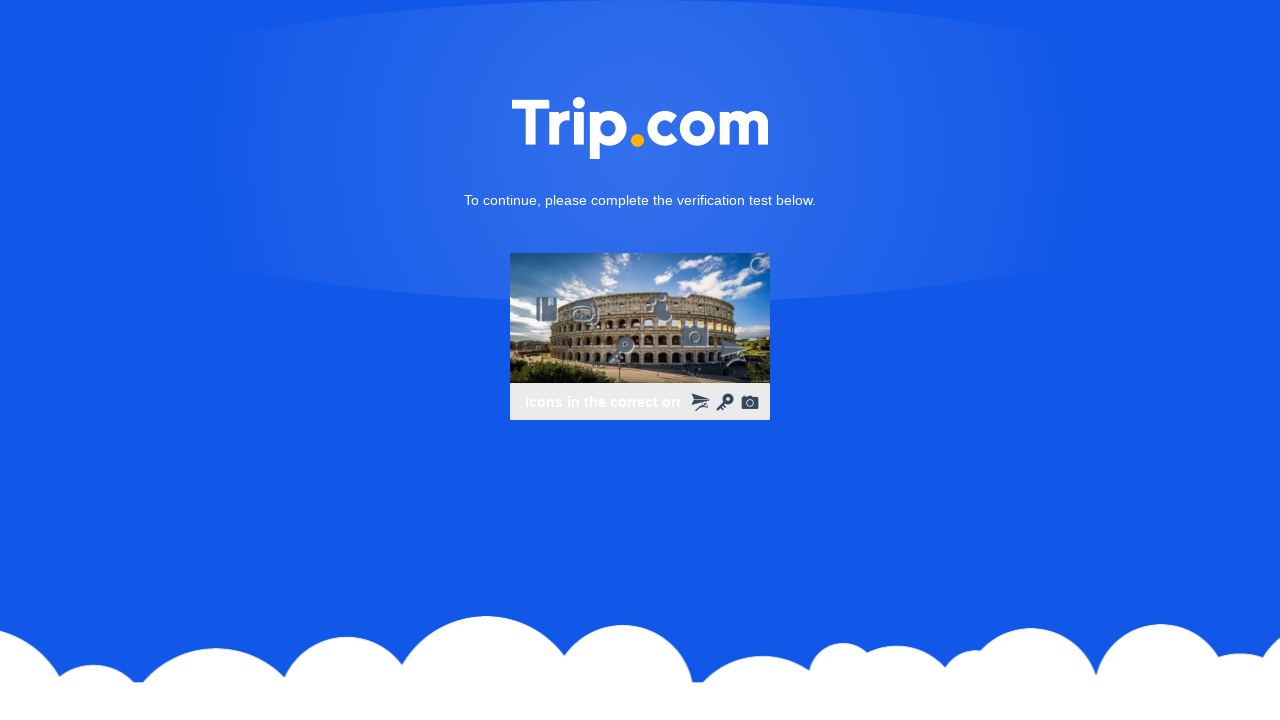

--- FILE ---
content_type: text/html;charset=utf-8
request_url: https://verify.trip.com/static/tripVerify.html?returnUrl=https%3A%2F%2Fes.trip.com%2Fhotels%2Fpalma-de-mallorca-hotel-detail-752612%2Fmeli-palma-marina%2F&bgref=fsjmcaSd9Z8lDAXeDx%2F9Fg%3D%3D
body_size: 2192
content:
<!DOCTYPE html>

<html lang="en">
<head>
    <meta name="viewport"
          content="width=device-width,initial-scale=1.0,maximum-scale=1.0,minimum-scale=1.0,user-scalable=no"/>
    <meta http-equiv="Pragma" content="no-cache"/>
    <meta http-equiv="Content-Type" content="text/html;charset=UTF-8"/>
    <meta http-equiv="X-UA-Compatible" content="IE=Edge,chrome=1"/>
    <title>Trip.com-Verification</title>
    <link rel="shortcut icon" href="images/trip.ico">
    <link rel="stylesheet" href="css/bootstrap.min.css"/>
    <link rel="stylesheet" href="css/trip.css"/>
    <script type="text/javascript" src="js/ua.js"></script>
    <input type='hidden' id="page_id" value="10650132334" />
    <script type="text/javascript" src="https://bd-s.tripcdn.cn/modules/ubt/websdk/ubt.minh.118086d49d7e53eac4a7dbb77cbccb12.js"></script>
    <script>
        window["UBT_API"].push({
            type : "register",
            data : {
                pageId : "10650132334",
                appId : 700005,
            }
        });
    </script>
<!--    <script type="text/javascript">-->
<!--        var ua = navigator.userAgent.toLowerCase();-->
<!--        if (isMobile(ua)) {-->
<!--            ;(function () {-->
<!--                if (!window.$_bf || !window.$_bf.loaded) {-->
<!--                    var a = new Date, b = "?v=" + a.getFullYear() + a.getMonth() + "_" + a.getDate(),-->
<!--                        a = document.createElement("script");-->
<!--                    a.type = "text/javascript";-->
<!--                    a.charset = "utf-8";-->
<!--                    a.async = !0;-->
<!--                    // a.src = "//webresource.c-ctrip.com/code/ubt/_mubt.min.js" + b;-->
<!--                    a.src = "//webresource.tripcdn.com/ares2/sysdev/ubt/*/default/_mubt.min.js" + b;-->
<!--                    b = document.getElementsByTagName("script")[0];-->
<!--                    b.parentNode.insertBefore(a, b)-->
<!--                }-->
<!--            })();-->
<!--        } else {-->
<!--            ;(function () {-->
<!--                if (!(window.$_bf && window.$_bf.loaded || window.$LAB || window.CtripJsLoader)) {-->
<!--                    var a = new Date, b = !1, c = "?v=" + a.getFullYear() + a.getMonth() + "_" + a.getDate(),-->
<!--                        a = document.createElement("script");-->
<!--                    a.type = "text/javascript";-->
<!--                    a.charset = "utf-8";-->
<!--                    a.async = !0;-->
<!--                    try {-->
<!--                        b = "https:" == location.protocol-->
<!--                    } catch (d) {-->
<!--                    }-->
<!--                    // a.src = ((b ? "https:" : "http:")) + "//webresource.c-ctrip.com/code/ubt/_bfa.min.js" + c;-->
<!--                    a.src = ((b ? "https:" : "http:")) + "//webresource.tripcdn.com/ares2/sysdev/ubt/*/default/_bfa.min.js" + c;-->
<!--                    b = document.getElementsByTagName("script")[0];-->
<!--                    b.parentNode.insertBefore(a, b)-->
<!--                }-->
<!--            })();-->
<!--        }-->
<!--    </script>-->
    <!--    <script src="//webresource.c-ctrip.com/ares/infosec/captcha/~2.5.0/default/js/captcha.min.js?expires=1d"></script>-->
<!--    <script src="//webresource.tripcdn.com/ares2/infosec/jigsawCaptcha/~2.0.0/default/js/jigsaw-captcha.min.js?expires=1d"></script>-->
    <script src="https://bd-s.tripcdn.cn/modules/infosec/jigsawCaptcha/jigsaw-captcha.min.70c6e6893d555dd045d1a4110c14953a.macro.js"></script>
</head>
<body>
<div class="postagram-main">
    <div class="main-container">
        <div id="download-app" class="container-fluid content-hero">
            <div class="row-fluid light" style="display:inline-block;width:100%;color: #fff;">
                <div class="float-div text-center" style="">
                    <div class="valid-form" style="">
                        <div class="head-img"></div>
                        <p style="font: normal 100% Helvetica, Arial, sans-serif;width: auto;height: auto; overflow: hidden; word-wrap:break-word; padding-bottom: 30px">
<!--                            To continue, please complete the verification test below.-->
                            To continue, please complete the verification test below.
                        </p>
                        <form name="sms_download_form" id="sms_download_form_exp" style="position:relative;z-index: 1;">
                            <div style="display:inline-block;height:50px;vertical-align:middle;fons-size:0;margin-top:5px;">
                                <div id="verification-code"></div>
                            </div>
                        </form>
                    </div>
                </div>
            </div>
            <div class="footImg"></div>
        </div>
    </div>
</div>

<script type="text/javascript" src="js/jquery-1.8.3.min.js"></script>
<script type="text/javascript" src="js/jquery.JPlaceholder.js"></script>

<script>
    var slidObj = new jigsawVerification({
        id: "verification-code",
        appId: '100030800',
        businessSite: 'ibu_antibot_online_pic',
        width: '260px',
        height: '40px',
        // language: 'en-US',
        language: 'en-US',
        chooseOpt: {
            type: "pop"
        },
        stateChange: function (s) {
        },
        resultHandler: function (e) {
            if (e.checkState == 'success') {
                var a = {
                    "token": e.token,
                    "checkState": e.checkState,
                    "version": e.version,
                    "rid": e.rid,
                    "targetUrl" : decodeURIComponent(getQueryVariable('returnUrl')),
                    "bgref":decodeURIComponent(getQueryVariable('bgref'))
                };
                $.ajax({
                    url: "/verify",
                    type: "post",
                    data: JSON.stringify(a),
                    async: false,
                    contentType: "application/json",
                    error: function (e) {
                        location.reload();
                    },
                    success: function (d) {
                        if (d === "success") {
                            let returnUrl = decodeURIComponent(getQueryVariable('returnUrl'));
                            if(returnUrl !== "") {
                                window.location.href = returnUrl;
                            }else if (document.referrer){
                                window.location.href = document.referrer;
                            }else {
                                window.history.back();
                            }
                        } else {
                            window.history.back();
                        }
                    }
                });
            }
        }
    });

    function getQueryVariable(variable) {
        let query = window.location.search ? window.location.search.substring(1) : "";
        let vars = query.split("&");
        for (let i=0; i<vars.length; i++) {
            let pair = vars[i].split("=");
            if(pair[0] === variable){
                return pair[1];
            }
        }
        return "";
    }

    function getBack() {
        var reg = new RegExp("(^|&)" + "back" + "=([^&]*)(&|$)");
        var r = window.location.search.substr(1).match(reg);
        if (r != null) {
            var back = parseInt(unescape(r[2]));
            if (!isNaN(back)) {
                return back;
            }
        }
        return -1;
    }
</script>
</body>
</html>
